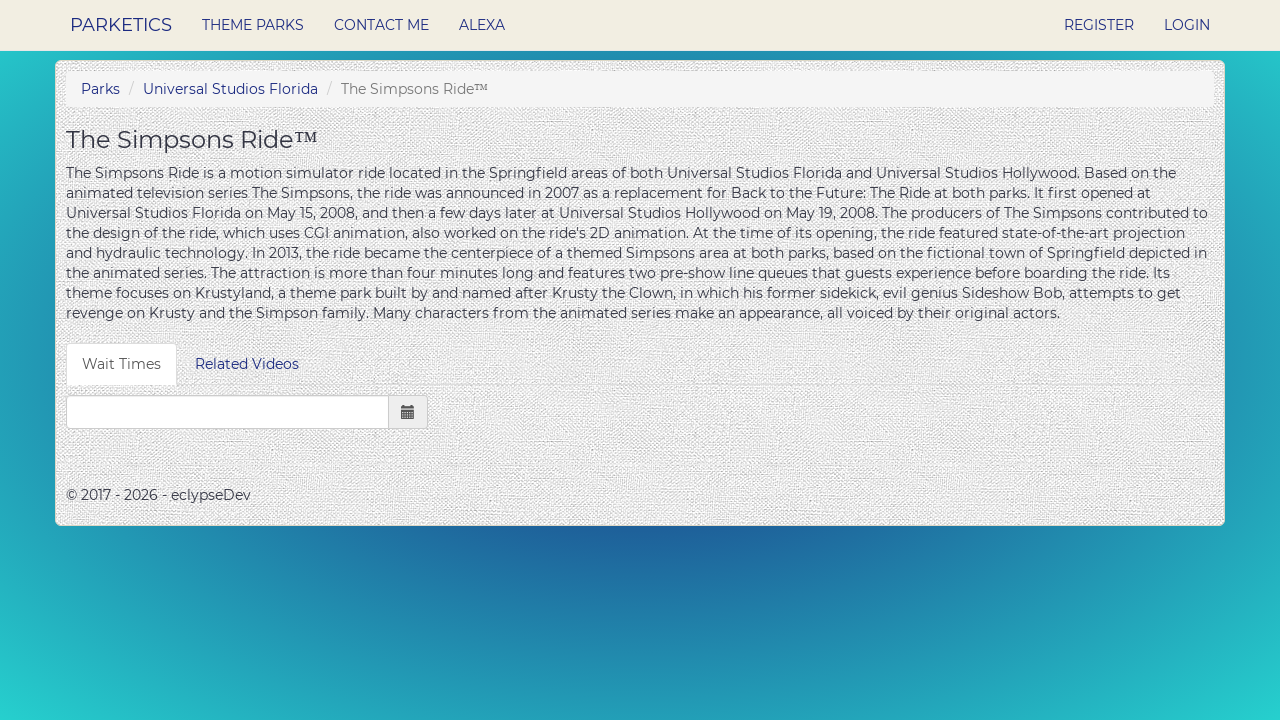

--- FILE ---
content_type: text/html; charset=utf-8
request_url: https://parketics.com/park/universal-studios-florida/the-simpsons-ride
body_size: 4036
content:
<!DOCTYPE html>
<html>
<head>
    <meta charset="utf-8" />
    <meta name="viewport" content="width=device-width, initial-scale=1.0" />
    <title>Parketics - Details</title>
    <link rel=preconnect href="https://parketics.s3-us-west-2.amazonaws.com/favicon.ico" />
    
    <meta name="description" content="The Simpsons Ride&#x2122; at Universal Studios Florida information, current wait time, and average wait times throughout the day." />
    <meta http-equiv='content-language' content='en-us'>

    <environment names="Development">
        <link href="/css/site.min.css" rel="stylesheet" />
    </environment>
    <environment names="Staging,Production">
        <link rel="stylesheet" href="https://stackpath.bootstrapcdn.com/bootstrap/3.4.1/css/bootstrap.min.css" integrity="sha384-HSMxcRTRxnN+Bdg0JdbxYKrThecOKuH5zCYotlSAcp1+c8xmyTe9GYg1l9a69psu" crossorigin="anonymous" defer>
        <link href="/css/site.min.css" rel="stylesheet" defer />
        <script src="https://code.jquery.com/jquery-3.5.1.min.js" integrity="sha256-9/aliU8dGd2tb6OSsuzixeV4y/faTqgFtohetphbbj0=" crossorigin="anonymous" type="f400d2116937a1ff579d0142-text/javascript"></script>
        <script src="https://stackpath.bootstrapcdn.com/bootstrap/3.4.1/js/bootstrap.min.js" integrity="sha384-aJ21OjlMXNL5UyIl/XNwTMqvzeRMZH2w8c5cRVpzpU8Y5bApTppSuUkhZXN0VxHd" crossorigin="anonymous" defer type="f400d2116937a1ff579d0142-text/javascript"></script>
        <script src="https://cdnjs.cloudflare.com/ajax/libs/lazysizes/5.3.0/lazysizes.min.js" integrity="sha512-JrL1wXR0TeToerkl6TPDUa9132S3PB1UeNpZRHmCe6TxS43PFJUcEYUhjJb/i63rSd+uRvpzlcGOtvC/rDQcDg==" crossorigin="anonymous" defer type="f400d2116937a1ff579d0142-text/javascript"></script>
    </environment>
    <!-- Google Tag Manager -->
    <script type="f400d2116937a1ff579d0142-text/javascript">
    (function (w, d, s, l, i) {
            w[l] = w[l] || []; w[l].push({
                'gtm.start':
                    new Date().getTime(), event: 'gtm.js'
            }); var f = d.getElementsByTagName(s)[0],
                j = d.createElement(s), dl = l != 'dataLayer' ? '&l=' + l : ''; j.async = true; j.src =
                    'https://www.googletagmanager.com/gtm.js?id=' + i + dl; f.parentNode.insertBefore(j, f);
        })(window, document, 'script', 'dataLayer', 'GTM-NCP3L4S');</script>
    <!-- End Google Tag Manager -->
</head>
<body>
    <!-- Google Tag Manager (noscript) -->
    <noscript>
        <iframe src="https://www.googletagmanager.com/ns.html?id=GTM-NCP3L4S"
                height="0" width="0" style="display:none;visibility:hidden"></iframe>
    </noscript>
    <!-- End Google Tag Manager (noscript) -->
    <nav class="navbar navbar-default navbar-fixed-top">
        <div class="container">
            <div class="navbar-header">
                <button type="button" class="navbar-toggle" data-toggle="collapse" data-target=".navbar-collapse">
                    <span class="sr-only">Toggle navigation</span>
                    <span class="icon-bar"></span>
                    <span class="icon-bar"></span>
                    <span class="icon-bar"></span>
                </button>
                <a class="navbar-brand aqua" href="/">Parketics</a>
            </div>
            <div class="navbar-collapse collapse aqua">
                <ul class="nav navbar-nav navbar-left">
                    <li><a href="/">Theme Parks</a></li>
                    <li><a href="/contact">Contact Me</a></li>
                    <li><a href="/alexa">Alexa</a></li>
                </ul>
                
    <ul class="nav navbar-nav navbar-right">
        <li><a href="/account/register" id="registerLink">Register</a></li>
        <li><a href="/account/login" id="loginLink">Login</a></li>
    </ul>

            </div>
        </div>
    </nav>
    <div class="container-full">
        <div class="container body-content">
            


<ol class="breadcrumb">
    <li class="breadcrumb-item"><a href="/">Parks</a></li>
    <li class="breadcrumb-item"><a href="/park/universal-studios-florida">Universal Studios Florida                                                                                                                                                                                                                                                                                                                                                                                                                                                                                           </a></li>
    <li class="breadcrumb-item active">The Simpsons Ride&#x2122;                                                                                                                                                                                                                                                                                                                                                                                                                                                                                                  </li>
</ol>

<h1>The Simpsons Ride&#x2122;                                                                                                                                                                                                                                                                                                                                                                                                                                                                                                  </h1>
<div id="rideInfo">
    The Simpsons Ride is a motion simulator ride located in the Springfield areas of both Universal Studios Florida and Universal Studios Hollywood. Based on the animated television series The Simpsons, the ride was announced in 2007 as a replacement for Back to the Future: The Ride at both parks. It first opened at Universal Studios Florida on May 15, 2008, and then a few days later at Universal Studios Hollywood on May 19, 2008. The producers of The Simpsons contributed to the design of the ride, which uses CGI animation, also worked on the ride&#x27;s 2D animation. At the time of its opening, the ride featured state-of-the-art projection and hydraulic technology.&#xA;In 2013, the ride became the centerpiece of a themed Simpsons area at both parks, based on the fictional town of Springfield depicted in the animated series. The attraction is more than four minutes long and features two pre-show line queues that guests experience before boarding the ride. Its theme focuses on Krustyland, a theme park built by and named after Krusty the Clown, in which his former sidekick, evil genius Sideshow Bob, attempts to get revenge on Krusty and the Simpson family. Many characters from the animated series make an appearance, all voiced by their original actors.
    <h2>
        <strong>
        </strong>
    </h2>
</div>
<ul class="nav nav-tabs">
        <li class="active"><a data-toggle="tab" href="#waittimes">Wait Times</a></li>
        <li><a data-toggle="tab" href="#videos">Related Videos</a></li>
</ul>
<div><p></p></div>
<div class="tab-content">
    <input id="Park_Name" name="Park_Name" type="hidden" value="Universal Studios Florida                                                                                                                                                                                                                                                                                                                                                                                                                                                                                           " />
    <input data-val="true" data-val-required="The Name field is required." id="Name" name="Name" type="hidden" value="The Simpsons Ride&#x2122;                                                                                                                                                                                                                                                                                                                                                                                                                                                                                                  " />
    <input data-val="true" data-val-required="The ID field is required." id="ID" name="ID" type="hidden" value="213939" />

        <div id="waittimes" class="tab-pane fade in active">
            <div class="container">
                <div id="chart">
                </div>
            </div>
            <div>
                <div class="row">
                    <div class='col-sm-4'>
                        <div class="form-group">
                            <div class='input-group date' id='day-datetimepicker'>
                                <input type='text' class="form-control" />
                                <span class="input-group-addon">
                                    <span class="glyphicon glyphicon-calendar"></span>
                                </span>
                            </div>
                        </div>
                    </div>
                </div>
            </div>
        </div>
        <div id="videos" class="tab-pane fade">
            <div id="search-container">
            </div>
        </div>
</div>

<style>
    .bootstrap-datetimepicker-widget {
        width: 250px !important;
    }
</style>

    <script src="https://cdnjs.cloudflare.com/ajax/libs/highcharts/8.2.0/highcharts.js" defer type="f400d2116937a1ff579d0142-text/javascript"></script>
    <link src="https://cdnjs.cloudflare.com/ajax/libs/highcharts/8.2.0/css/highcharts.min.css" defer />
    <script src="https://cdnjs.cloudflare.com/ajax/libs/moment.js/2.29.1/moment.min.js" type="f400d2116937a1ff579d0142-text/javascript"></script>
    <script type="f400d2116937a1ff579d0142-text/javascript" src="https://cdnjs.cloudflare.com/ajax/libs/bootstrap-datetimepicker/4.17.47/js/bootstrap-datetimepicker.min.js" defer></script>
    <link rel="stylesheet" href="https://cdnjs.cloudflare.com/ajax/libs/bootstrap-datetimepicker/4.17.47/css/bootstrap-datetimepicker.min.css" defer />

<script src="/js/auth.js" type="f400d2116937a1ff579d0142-text/javascript"></script>
<script src="/js/ride.js" type="f400d2116937a1ff579d0142-text/javascript"></script>
<script src="https://apis.google.com/js/client.js?onload=load" type="f400d2116937a1ff579d0142-text/javascript"></script>

    <script type="f400d2116937a1ff579d0142-text/javascript">
    var skip = true;

    $(document).ready(function () {
        $('#day-datetimepicker').datetimepicker({
            format: 'MM/DD/YYYY',
            useCurrent: false,
            maxDate: moment().add(6, 'months'),
            date: moment()
        });

        getCurrent(moment().add(-5, 'hours').unix());
        skip = false;
    });

    $("#day-datetimepicker").on("dp.change", function (e) {
        if (!skip) {
            getCurrent(moment(e.date).add(7, 'hours').unix());
        }
    });

    function getCurrent(d) {
        $.ajax({
            type: "GET",
            url: '/ride/getcurrent',
            data: {
                id: $("#ID").val(),
                day: d
            },
            contentType: "application/json; charset=utf-8",
            dataType: "json",
            success: function (data) {
                var series1 = [];
                var series2 = [];
                var series1Data = [];
                var series2Data = [];
                var time = moment().format('MMMM Do YYYY, h:mm:ss a');
                var series = [];

                // Get the wait times
                for (var j = 0, len = data.ride_Detail.length; j < len; j++) {
                    series1 = [];
                    series2 = [];
                    time = moment(data.ride_Detail[j].date).format('h:mm a');

                    series1.push(time);
                    series1.push(data.ride_Detail[j].average);
                    series2.push(time);
                    series2.push(data.ride_Detail[j].wait_Time);
                    series1Data.push(series1);
                    series2Data.push(series2);
                }

                series.push({ name: 'Expected Wait', data: series1Data });
                series.push({ name: 'Actual Wait', data: series2Data });

                $('#chart').highcharts({
                    chart: {
                        animation: true,
                        backgroundcolor: '#EEEEEE',
                        bordercolor: '#000000',
                        borderradius: 5,
                    },
                    title: {
                        style: {
                            font: '16px "Trebuchet MS", Verdana, sans-serif'
                        },
                        text: 'Wait Times',
                        x: -20,
                        color: '#66CCFF'
                    },
                    xAxis: {
                        type: "category"
                    },
                    yAxis: {
                        title: {
                            text: 'Minutes'
                        },
                        plotLines: [{
                            value: 0,
                            width: 1,
                            color: '#808080'
                        }]
                    },
                    tooltip: {
                        pointFormat: '<b>{series.name}:</b> {point.y:.0f}<br/>',
                        shared: true,
                        crosshairs: true
                    },
                    legend: {
                        layout: 'vertical',
                        align: 'right',
                        verticalAlign: 'middle',
                        borderWidth: 0
                    },
                    series: series,
                    credits: {
                        text: 'eclypsedev.com'
                    }
                });
            }
        });
     }
    </script>

<script defer type="f400d2116937a1ff579d0142-text/javascript">
    setTimeout(function () { serveUpYouTube(); }, 250);
</script>
            <hr />
            <footer>
                <p>&copy; 2017 - 2026 - eclypseDev</p>
            </footer>
        </div>
    </div>
    
<script src="/cdn-cgi/scripts/7d0fa10a/cloudflare-static/rocket-loader.min.js" data-cf-settings="f400d2116937a1ff579d0142-|49" defer></script><script defer src="https://static.cloudflareinsights.com/beacon.min.js/vcd15cbe7772f49c399c6a5babf22c1241717689176015" integrity="sha512-ZpsOmlRQV6y907TI0dKBHq9Md29nnaEIPlkf84rnaERnq6zvWvPUqr2ft8M1aS28oN72PdrCzSjY4U6VaAw1EQ==" data-cf-beacon='{"version":"2024.11.0","token":"276dd1e879a540d2ad680ef157733411","r":1,"server_timing":{"name":{"cfCacheStatus":true,"cfEdge":true,"cfExtPri":true,"cfL4":true,"cfOrigin":true,"cfSpeedBrain":true},"location_startswith":null}}' crossorigin="anonymous"></script>
</body>
</html>

<script src="https://cdnjs.cloudflare.com/ajax/libs/toastr.js/2.1.4/toastr.min.js" type="f400d2116937a1ff579d0142-text/javascript"></script>
<link href="https://cdnjs.cloudflare.com/ajax/libs/toastr.js/2.1.4/toastr.min.css" rel="stylesheet" />

--- FILE ---
content_type: text/css
request_url: https://parketics.com/css/site.min.css
body_size: 429
content:
html,body,.container-full{background:#1a2980;background:-webkit-radial-gradient(#1a2980,#26d0ce);background:-moz-radial-gradient(#1a2980,#26d0ce);background:radial-gradient(#1a2980,#26d0ce);background-attachment:fixed;font-family:Montserrat}h1{font-size:24px}h2{font-size:14px}.body-content{background-color:#f2e9c6;color:#323442;background-image:url('https://parketics.s3-us-west-2.amazonaws.com/rough-cloth-light.png')}.odd{background-color:rgba(240,240,240,.7) !important}.highcharts-background{fill:rgba(240,240,240,.25) !important}body{padding:60px 0 20px 0;color:#1a2980}img{max-width:100%}.hide{display:none}.li.right{float:right}.li{float:left}.ul.main-menu{float:right}.padbottom30{padding-bottom:30px}textarea{height:900px}.body-content{background-color:#fff;border-radius:6px;padding:10px;border:1px solid #ddd7c5}.navbar{background-color:#f2eee2;text-transform:uppercase}.aqua{color:#26d0ce}.navbar-default .navbar-brand{color:#1a2980}a:hover,a:focus,.btn-link:hover,.btn-link:focus,.navbar-default .navbar-brand:hover,.navbar-default .navbar-brand:focus{color:#26d0ce !important}a:link,a:visited,.btn-link:link,.navbar-default .navbar-nav>li>a{color:#1a2980}.navbar-default .navbar-nav>li>a:hover,.navbar-default .navbar-nav>li>a:focus{color:#26d0ce}a,.btn-link{text-decoration:none !important;outline:none !important}.label-thin{font-weight:lighter}.dropdown-menu{width:100px !important}.grey-text{color:#777}@font-face{font-family:'Montserrat';font-style:normal;font-weight:400;src:url('../fonts/montserrat-v12-latin-regular.eot?');src:local('Montserrat Regular'),local('Montserrat-Regular'),url('../fonts/montserrat-v12-latin-regular.eot?#iefix') format('embedded-opentype'),url('../fonts/montserrat-v12-latin-regular.woff2') format('woff2'),url('../fonts/montserrat-v12-latin-regular.woff') format('woff'),url('../fonts/montserrat-v12-latin-regular.ttf') format('truetype'),url('../fonts/montserrat-v12-latin-regular.svg#Montserrat') format('svg');font-display:swap}